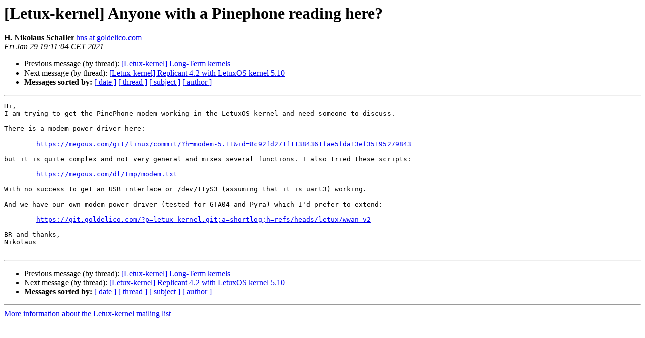

--- FILE ---
content_type: text/html
request_url: https://lists.goldelico.com/pipermail/letux-kernel/2021-January/006350.html
body_size: 3508
content:
<!DOCTYPE HTML PUBLIC "-//W3C//DTD HTML 4.01 Transitional//EN">
<HTML>
 <HEAD>
   <TITLE> [Letux-kernel] Anyone with a Pinephone reading here?
   </TITLE>
   <LINK REL="Index" HREF="index.html" >
   <LINK REL="made" HREF="mailto:letux-kernel%40openphoenux.org?Subject=Re%3A%20%5BLetux-kernel%5D%20Anyone%20with%20a%20Pinephone%20reading%20here%3F&In-Reply-To=%3C695804DD-6F8F-40D9-818A-1B8D1E684B37%40goldelico.com%3E">
   <META NAME="robots" CONTENT="index,nofollow">
   <style type="text/css">
       pre {
           white-space: pre-wrap;       /* css-2.1, curent FF, Opera, Safari */
           }
   </style>
   <META http-equiv="Content-Type" content="text/html; charset=us-ascii">
   <LINK REL="Previous"  HREF="006349.html">
   <LINK REL="Next"  HREF="006351.html">
 </HEAD>
 <BODY BGCOLOR="#ffffff">
   <H1>[Letux-kernel] Anyone with a Pinephone reading here?</H1>
    <B>H. Nikolaus Schaller</B> 
    <A HREF="mailto:letux-kernel%40openphoenux.org?Subject=Re%3A%20%5BLetux-kernel%5D%20Anyone%20with%20a%20Pinephone%20reading%20here%3F&In-Reply-To=%3C695804DD-6F8F-40D9-818A-1B8D1E684B37%40goldelico.com%3E"
       TITLE="[Letux-kernel] Anyone with a Pinephone reading here?">hns at goldelico.com
       </A><BR>
    <I>Fri Jan 29 19:11:04 CET 2021</I>
    <P><UL>
        <LI>Previous message (by thread): <A HREF="006349.html">[Letux-kernel] Long-Term kernels
</A></li>
        <LI>Next message (by thread): <A HREF="006351.html">[Letux-kernel] Replicant 4.2 with LetuxOS kernel 5.10
</A></li>
         <LI> <B>Messages sorted by:</B> 
              <a href="date.html#6350">[ date ]</a>
              <a href="thread.html#6350">[ thread ]</a>
              <a href="subject.html#6350">[ subject ]</a>
              <a href="author.html#6350">[ author ]</a>
         </LI>
       </UL>
    <HR>  
<!--beginarticle-->
<PRE>Hi,
I am trying to get the PinePhone modem working in the LetuxOS kernel and need someone to discuss.

There is a modem-power driver here: 

	<A HREF="https://megous.com/git/linux/commit/?h=modem-5.11&amp;id=8c92fd271f11384361fae5fda13ef35195279843">https://megous.com/git/linux/commit/?h=modem-5.11&amp;id=8c92fd271f11384361fae5fda13ef35195279843</A>

but it is quite complex and not very general and mixes several functions. I also tried these scripts:

	<A HREF="https://megous.com/dl/tmp/modem.txt">https://megous.com/dl/tmp/modem.txt</A>

With no success to get an USB interface or /dev/ttyS3 (assuming that it is uart3) working.

And we have our own modem power driver (tested for GTA04 and Pyra) which I'd prefer to extend:

	<A HREF="https://git.goldelico.com/?p=letux-kernel.git;a=shortlog;h=refs/heads/letux/wwan-v2">https://git.goldelico.com/?p=letux-kernel.git;a=shortlog;h=refs/heads/letux/wwan-v2</A>

BR and thanks,
Nikolaus

</PRE>



<!--endarticle-->
    <HR>
    <P><UL>
        <!--threads-->
	<LI>Previous message (by thread): <A HREF="006349.html">[Letux-kernel] Long-Term kernels
</A></li>
	<LI>Next message (by thread): <A HREF="006351.html">[Letux-kernel] Replicant 4.2 with LetuxOS kernel 5.10
</A></li>
         <LI> <B>Messages sorted by:</B> 
              <a href="date.html#6350">[ date ]</a>
              <a href="thread.html#6350">[ thread ]</a>
              <a href="subject.html#6350">[ subject ]</a>
              <a href="author.html#6350">[ author ]</a>
         </LI>
       </UL>

<hr>
<a href="http://lists.goldelico.com/mailman/listinfo.cgi/letux-kernel">More information about the Letux-kernel
mailing list</a><br>
</body></html>
